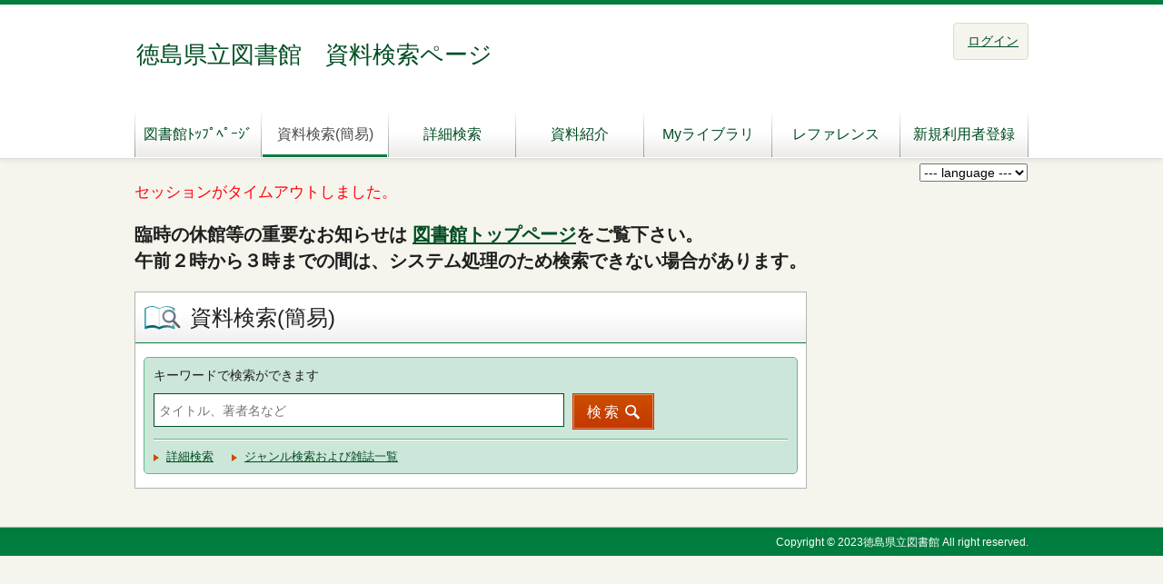

--- FILE ---
content_type: text/html;charset=UTF-8
request_url: https://alislibopac.bunmori.tokushima.jp/winj/opac/book-detail.do?searval=%EF%BD%BD%EF%BD%BD%EF%BE%9E%EF%BD%B7%EF%BE%84%EF%BD%BC%EF%BE%8B%EF%BE%9B&searcol=author
body_size: 5362
content:












<!DOCTYPE html>
<HTML lang="ja">
<HEAD>
<meta charset="UTF-8">

<META name="ROBOTS" content="NONE" />
<meta name="robots" content="noindex"/>
<TITLE>徳島県立図書館　資料検索ページ：徳島県立図書館　資料検索ページ</TITLE>
<!--[if gt IE 7]><!-->





<link rel="stylesheet" href="/winj/css/pc/basic.css" media="screen,print">



<link rel="stylesheet" href="/winj/css/pc/jquery.autocomplete.css" media="screen" >
<!--<![endif]-->
<script src="/winj/script/pc/jquery.js"></script>
<script src="/winj/script/pc/run.js"></script>
</HEAD>

<BODY onload="init();">












<SCRIPT type="text/javascript">
<!--
var execFlag = 0;
function execSearch(){
	if(execFlag == 1){
		return false;
	}
	execFlag = 1;
	return true;
}
// -->
</SCRIPT>

<div id="header" role="banner">
<div class="inner">
<h1 id="hdg-site">徳島県立図書館　資料検索ページ</h1>
<div id="nav-global" role="navigation">




<ul class="col-7">





<li><a class="" href="https://library.bunmori.tokushima.jp/">図書館ﾄｯﾌﾟﾍﾟｰｼﾞ</a></li>

<li><a href="/winj/opac/top.do" class="current">資料検索(簡易)</a></li>
<li><a href="/winj/opac/search-detail.do">詳細検索</a></li>
<li><a href="/winj/opac/newly.do">資料紹介</a></li>



<li><a href="/winj/opac/login.do?dispatch=/opac/mylibrary.do&amp;every=1">Myライブラリ</a></li>


<li><a href="/winj/reference/search.do">レファレンス</a></li>


<li><a href="/winj/opac/preregister.do" target="_blank">新規利用者登録</a></li>

</ul>
</div>
<div id="box-utility">
<ul class="list-linear">



	<li class="p-lang-select">	
		<select name="lang" onchange="navi(this);"><option value=""> --- language --- </option>
			
				<option value="/winj/opac/top.do?lang=ja">漢字</option>
			
				<option value="/winj/opac/top.do?lang=jh">ひらがな</option>
			
				<option value="/winj/opac/top.do?lang=en">English</option>
			
				<option value="/winj/opac/top.do?lang=po">Portugal</option>
			
				<option value="/winj/opac/top.do?lang=ck">中国(简体)</option>
			
				<option value="/winj/opac/top.do?lang=ch">中國(繁體)</option></select>
	</li>
	<script type="text/javascript">
		function navi(obj) {
		 url = obj.options[obj.selectedIndex].value;
		 if(url != "") {
		   location.href = url;
		  }
		}
	</script>

<li><a href="/winj/opac/login.do">ログイン</a></li>

</ul>


</div>
</div>
</div>

















<hr>
<ul id="nav-guide">
<li>


</li>




</ul>
<noscript>本サイトにはJavaScriptの利用を前提とした機能がございます。<br>お客様の環境では一部の機能がご利用いただけない可能性がございますので、ご了承ください。</noscript>





























<script type="text/javascript" src="/winj/script/pc/jquery.autocomplete.js" ></script>

<SCRIPT type="text/javascript">
<!--
var execFlag = 0;
function execSearchEazy(){
	if(execFlag == 1){
		return;
	}
	execFlag = 1;

	document.SearchForm.submit();
}
function txtKeydown(e){
	if((navigator.appVersion.charAt(0) == 4) && (navigator.appName.charAt(0) != "N")){
		var k=e.keyCode;
	}
	else{
		var k=e.which;
	}
	if(execFlag == 1){
		return false;
	}
	if(k == 0x0d){
		e.returnValue = false;
		e.cancelBubble = true;
		execSearchEazy();
		return false;
	}
	return true;
}

jQuery.noConflict();
jQuery(document).ready(
	function($){
		jQuery(function() {

			jQuery("*[name=txt_word]:text").autocomplete('/winj/opac/suggest.do?target=fulltext',{minChars:2});

		})
	}
);

// -->
</SCRIPT>

<UL id="nav-guide2" style="width:984px;margin-left:auto;margin-right:auto;font-size:121.42%;color:red;">
<LI style="float:none;">セッションがタイムアウトしました。</LI>
</UL>

<div id="contents" class="lyt-top">


<hr>

<div id="main" role="main" style="float:left">

<div style="font-size:22px"><h1>臨時の休館等の重要なお知らせは <a href="https://library.bunmori.tokushima.jp/">図書館トップページ</a>をご覧下さい。<br>午前２時から３時までの間は、システム処理のため検索できない場合があります。</h1></div><br>

<div class="section">


<h2 class="hdg-l1 icon-search-detail">資料検索(簡易)</h2>

<div class="box-search">
<div class="search-area">

<form name="SearchForm" method="post" action="/winj/opac/search-standard.do" role="search">
<p><label for="txt_word">キーワードで検索ができます</label></p>
<input type="text" name="txt_word" id="txt_word" maxlength="128" value="" placeholder="タイトル、著者名など" onkeydown="return txtKeydown(event);">
<input type="hidden" name="hid_word_column" value="fulltext">
<input type="hidden" name="submit_btn_searchEasy" value="search">

<div class="hide">

<input type="submit" name="submit_btn_searchEasy" value="検索" class="btn">
</div>
<a href="javascript:execSearchEazy();" class="btn" role="button">検索</a>
</form>

</div>
<ul class="search-list">
<li><a href="/winj/opac/search-detail.do">詳細検索</a></li>


<li><a href="/winj/opac/search-genre.do">ジャンル検索および雑誌一覧</a></li>





</ul>
</div>
</div>







</div>

<hr>
</div>



<div id="footer">
<div class="inner">



<p id="copyright" role="contentinfo">Copyright © 2023徳島県立図書館 All right reserved.</p>


</div>
</div>

</BODY>
</HTML>
